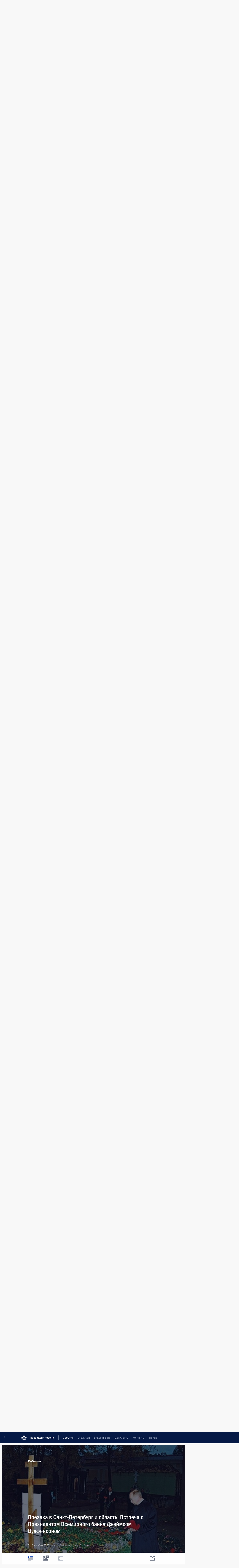

--- FILE ---
content_type: text/html; charset=UTF-8
request_url: http://www.kremlin.ru/events/president/trips/by-date/06.10.2000
body_size: 15053
content:
<!doctype html> <!--[if lt IE 7 ]> <html class="ie6" lang="ru"> <![endif]--> <!--[if IE 7 ]> <html class="ie7" lang="ru"> <![endif]--> <!--[if IE 8 ]> <html class="ie8" lang="ru"> <![endif]--> <!--[if IE 9 ]> <html class="ie9" lang="ru"> <![endif]--> <!--[if gt IE 8]><!--> <html lang="ru" class="no-js" itemscope="itemscope" xmlns="http://www.w3.org/1999/xhtml" itemtype="http://schema.org/CollectionPage" prefix="og: http://ogp.me/ns# video: http://ogp.me/ns/video# ya: http://webmaster.yandex.ru/vocabularies/"> <!--<![endif]--> <head> <meta charset="utf-8"/> <title itemprop="name">Поездки ∙ Президент ∙ События ∙ Президент России</title> <meta name="description" content="Новости, стенограммы, фото и видеозаписи, документы, подписанные Президентом России, информация о деятельности Администрации"/> <meta name="keywords" content=""/> <meta itemprop="inLanguage" content="ru"/> <meta name="msapplication-TileColor" content="#091a42"> <meta name="theme-color" content="#ffffff"> <meta name="theme-color" content="#091A42" />  <meta name="viewport" content="width=device-width,initial-scale=1,minimum-scale=0.7,ya-title=#061a44"/>  <meta name="apple-mobile-web-app-capable" content="yes"/> <meta name="apple-mobile-web-app-title" content="Президент России"/> <meta name="format-detection" content="telephone=yes"/> <meta name="apple-mobile-web-app-status-bar-style" content="default"/>  <meta name="msapplication-TileColor" content="#061a44"/> <meta name="msapplication-TileImage" content="/static/mstile-144x144.png"/> <meta name="msapplication-allowDomainApiCalls" content="true"/> <meta name="msapplication-starturl" content="/"/> <meta name="theme-color" content="#061a44"/> <meta name="application-name" content="Президент России"/>   <meta property="og:site_name" content="Президент России"/>  <meta name="twitter:site" content="@KremlinRussia"/>       <link rel="icon" type="image/png" href="/static/favicon-32x32.png" sizes="32x32"/>   <link rel="icon" type="image/png" href="/static/favicon-96x96.png" sizes="96x96"/>   <link rel="icon" type="image/png" href="/static/favicon-16x16.png" sizes="16x16"/>    <link rel="icon" type="image/png" href="/static/android-chrome-192x192.png" sizes="192x192"/> <link rel="manifest" href="/static/ru/manifest.json"/>         <link rel="apple-touch-icon" href="/static/apple-touch-icon-57x57.png" sizes="57x57"/>   <link rel="apple-touch-icon" href="/static/apple-touch-icon-60x60.png" sizes="60x60"/>   <link rel="apple-touch-icon" href="/static/apple-touch-icon-72x72.png" sizes="72x72"/>   <link rel="apple-touch-icon" href="/static/apple-touch-icon-76x76.png" sizes="76x76"/>   <link rel="apple-touch-icon" href="/static/apple-touch-icon-114x114.png" sizes="114x114"/>   <link rel="apple-touch-icon" href="/static/apple-touch-icon-120x120.png" sizes="120x120"/>   <link rel="apple-touch-icon" href="/static/apple-touch-icon-144x144.png" sizes="144x144"/>   <link rel="apple-touch-icon" href="/static/apple-touch-icon-152x152.png" sizes="152x152"/>   <link rel="apple-touch-icon" href="/static/apple-touch-icon-180x180.png" sizes="180x180"/>               <link rel="stylesheet" type="text/css" media="all" href="/static/css/screen.css?ba15e963ac"/> <link rel="stylesheet" href="/static/css/print.css" media="print"/>  <!--[if lt IE 9]> <link rel="stylesheet" href="/static/css/ie8.css"/> <script type="text/javascript" src="/static/js/vendor/html5shiv.js"></script> <script type="text/javascript" src="/static/js/vendor/respond.src.js"></script> <script type="text/javascript" src="/static/js/vendor/Konsole.js"></script> <![endif]--> <!--[if lte IE 9]> <link rel="stylesheet" href="/static/css/ie9.css"/> <script type="text/javascript" src="/static/js/vendor/ierange-m2.js"></script> <![endif]--> <!--[if lte IE 6]> <link rel="stylesheet" href="/static/css/ie6.css"/> <![endif]--> <link rel="alternate" type="text/html" hreflang="en" href="http://en.kremlin.ru/events/president/trips/by-date/06.10.2000"/>   <link rel="author" href="/about"/> <link rel="home" href="/"/> <link rel="search" href="/opensearch.xml" title="Президент России" type="application/opensearchdescription+xml"/> <script type="text/javascript">
window.config = {staticUrl: '/static/',mediaUrl: 'http://static.kremlin.ru/media/',internalDomains: 'kremlin.ru|uznai-prezidenta.ru|openkremlin.ru|президент.рф|xn--d1abbgf6aiiy.xn--p1ai'};
</script></head> <body class=""> <div class="header" itemscope="itemscope" itemtype="http://schema.org/WPHeader" role="banner"> <div class="topline topline__menu"> <a class="topline__toggleaside" accesskey="=" aria-label="Меню портала" role="button" href="#sidebar" title="Меню портала"><i></i></a> <div class="topline__in"> <a href="/" class="topline__head" rel="home" accesskey="1" data-title="Президент России"> <i class="topline__logo"></i>Президент России</a> <div class="topline__togglemore" data-url="/mobile-menu"> <i class="topline__togglemore_button"></i> </div> <div class="topline__more"> <nav aria-label="Основное меню"> <ul class="nav"><li class="nav__item" itemscope="itemscope" itemtype="http://schema.org/SiteNavigationElement"> <a href="/events/president/news" class="nav__link is-active" accesskey="2" itemprop="url"><span itemprop="name">События</span></a> </li><li class="nav__item" itemscope="itemscope" itemtype="http://schema.org/SiteNavigationElement"> <a href="/structure/president" class="nav__link" accesskey="3" itemprop="url"><span itemprop="name">Структура</span></a> </li><li class="nav__item" itemscope="itemscope" itemtype="http://schema.org/SiteNavigationElement"> <a href="/multimedia/video" class="nav__link" accesskey="4" itemprop="url"><span itemprop="name">Видео и фото</span></a> </li><li class="nav__item" itemscope="itemscope" itemtype="http://schema.org/SiteNavigationElement"> <a href="/acts/news" class="nav__link" accesskey="5" itemprop="url"><span itemprop="name">Документы</span></a> </li><li class="nav__item" itemscope="itemscope" itemtype="http://schema.org/SiteNavigationElement"> <a href="/contacts" class="nav__link" accesskey="6" itemprop="url"><span itemprop="name">Контакты</span></a> </li> <li class="nav__item last" itemscope="itemscope" itemtype="http://schema.org/SiteNavigationElement"> <a class="nav__link nav__link_search" href="/search" accesskey="7" itemprop="url" title="Глобальный поиск по сайту"> <span itemprop="name">Поиск</span> </a> </li>  </ul> </nav> </div> </div> </div>  <div class="search"> <ul class="search__filter"> <li class="search__filter__item is-active"> <a class="search_without_filter">Искать на сайте</a> </li>   <li class="search__filter__item bank_docs"><a href="/acts/bank">или по банку документов</a></li>  </ul> <div class="search__in">   <form name="search" class="form search__form simple_search" method="get" action="/search" tabindex="-1" role="search" aria-labelledby="search__form__input__label"> <fieldset>  <legend> <label for="search__form__input" class="search__title_main" id="search__form__input__label">Введите запрос для поиска</label> </legend>  <input type="hidden" name="section" class="search__section_value"/> <input type="hidden" name="since" class="search__since_value"/> <input type="hidden" name="till" class="search__till_value"/> <span class="form__field input_wrapper"> <input type="text" name="query" class="search__form__input" id="search__form__input" lang="ru" accesskey="-"  required="required" size="74" title="Введите запрос для поиска" autocomplete="off" data-autocomplete-words-url="/_autocomplete/words" data-autocomplete-url="/_autocomplete"/> <i class="search_icon"></i> <span class="text_overflow__limiter"></span> </span> <span class="form__field button__wrapper">  <button id="search-simple-search-button" class="submit search__form__button">Найти</button> </span> </fieldset> </form>     <form name="doc_search" class="form search__form docs_search" method="get" tabindex="-1" action="/acts/bank/search"> <fieldset> <legend> Поиск по документам </legend>  <div class="form__field form__field_medium"> <label for="doc_search-title-or-number-input"> Название документа или его номер </label> <input type="text" name="title" id="doc_search-title-or-number-input" class="input_doc"  lang="ru" autocomplete="off"/> </div> <div class="form__field form__field_medium"> <label for="doc_search-text-input">Текст в документе</label> <input type="text" name="query" id="doc_search-text-input"  lang="ru"/> </div> <div class="form__field form__fieldlong"> <label for="doc_search-type-select">Вид документа</label> <div class="select2_wrapper"> <select id="doc_search-type-select" name="type" class="select2 dropdown_select"> <option value="" selected="selected"> Все </option>  <option value="3">Указ</option>  <option value="4">Распоряжение</option>  <option value="5">Федеральный закон</option>  <option value="6">Федеральный конституционный закон</option>  <option value="7">Послание</option>  <option value="8">Закон Российской Федерации о поправке к Конституции Российской Федерации</option>  <option value="1">Кодекс</option>  </select> </div> </div> <div class="form__field form__field_halflonger"> <label id="doc_search-force-label"> Дата вступления в силу...</label>   <div class="search__form__date period">      <a href="#" role="button" aria-describedby="doc_search-force-label" class="dateblock" data-target="#doc_search-force_since-input" data-min="1991-01-01" data-max="2028-10-13" data-value="2026-01-17" data-start-value="1991-01-01" data-end-value="2028-10-13" data-range="true">  </a> <a class="clear_date_filter hidden" href="#clear" role="button" aria-label="Сбросить дату"><i></i></a> </div>  <input type="hidden" name="force_since" id="doc_search-force_since-input" /> <input type="hidden" name="force_till" id="doc_search-force_till-input" />      </div> <div class="form__field form__field_halflonger"> <label>или дата принятия</label>   <div class="search__form__date period">      <a href="#" role="button" aria-describedby="doc_search-date-label" class="dateblock" data-target="#doc_search-date_since-input" data-min="1991-01-01" data-max="2026-01-17" data-value="2026-01-17" data-start-value="1991-01-01" data-end-value="2026-01-17" data-range="true">  </a> <a class="clear_date_filter hidden" href="#clear" role="button" aria-label="Сбросить дату"><i></i></a> </div>  <input type="hidden" name="date_since" id="doc_search-date_since-input" /> <input type="hidden" name="date_till" id="doc_search-date_till-input" />      </div> <div class="form__field form__fieldshort"> <button type="submit" class="submit search__form__button"> Найти документ </button> </div> </fieldset> <div class="pravo_link">Официальный портал правовой информации <a href="http://pravo.gov.ru/" target="_blank">pravo.gov.ru</a> </div> </form>   </div> </div>  <div class="topline_nav_mobile"></div>  </div> <div class="main-wrapper"> <div class="subnav-view" role="complementary" aria-label="Дополнительное меню">      <div class="content content_subnav events">   <div class="wrapfix__holder"> <div class="wrapfix wrapfix_events">  <div class="content_top__wrap">  <div class="content__in">  <div role="navigation" aria-label="Подменю первого уровня"> <ul class="subnav"> president<li class="" itemscope="itemscope" itemtype="http://schema.org/SiteNavigationElement"> <a class="is-active " href="/events/president/news" itemprop="url"> <span itemprop="name">Президент</span> </a> </li><li class="" itemscope="itemscope" itemtype="http://schema.org/SiteNavigationElement"> <a class=" " href="/events/administration" itemprop="url"> <span itemprop="name">Администрация</span> </a> </li><li class="" itemscope="itemscope" itemtype="http://schema.org/SiteNavigationElement"> <a class=" " href="/events/state-council" itemprop="url"> <span itemprop="name">Государственный Совет</span> </a> </li><li class="" itemscope="itemscope" itemtype="http://schema.org/SiteNavigationElement"> <a class=" " href="/events/security-council" itemprop="url"> <span itemprop="name">Совет Безопасности</span> </a> </li><li class="is-last" itemscope="itemscope" itemtype="http://schema.org/SiteNavigationElement"> <a class=" " href="/events/councils" itemprop="url"> <span itemprop="name">Комиссии и советы</span> </a> </li></ul> </div> </div> <hr class="content__sep" aria-hidden="true"/> <div class="content__in">   <a class="dateblock" data-url="/events/president/trips/calendar/YEAR" data-date-url="/events/president/trips/by-date/DATE" data-max="2026-01-17" data-min="2000-01-01" data-format="mmmm, yyyy" data-value="2000-10-06" href="#focus" role="button"> <span class="special-hidden">Календарь:</span>Октябрь, 2000</a>   <div role="navigation" aria-label="Подменю второго уровня"> <ul class="subnav subnav_secondary"><li class="" itemscope="itemscope" itemtype="http://schema.org/SiteNavigationElement"> <a class=" " href="/events/president/news" itemprop="url"> <span itemprop="name">Новости</span> </a> </li><li class="" itemscope="itemscope" itemtype="http://schema.org/SiteNavigationElement"> <a class=" " href="/events/president/transcripts" itemprop="url"> <span itemprop="name">Стенограммы</span> </a> </li><li class="" itemscope="itemscope" itemtype="http://schema.org/SiteNavigationElement"> <a class="is-active " href="/events/president/trips" itemprop="url"> <span itemprop="name">Поездки</span> </a> </li><li class="" itemscope="itemscope" itemtype="http://schema.org/SiteNavigationElement"> <a class=" " href="/events/president/letters" itemprop="url"> <span itemprop="name">Телеграммы</span> </a> </li><li class="is-last" itemscope="itemscope" itemtype="http://schema.org/SiteNavigationElement"> <a class=" is-special" href="/structure/president" itemprop="url"> <span itemprop="name">Сведения о Президенте</span> </a> </li></ul> </div> </div> <div class="gradient-shadow"></div>  </div> </div> </div>  </div> </div> <div class="wrapsite"> <div class="content-view" role="main"> <div class="content content_main" data-section="Поездки" data-section-href="/events/president/trips"> <div class="content__in"> <div class="events">    <a href="/events/president/trips/page/52" class="button button_white more more-prev" rel="prev" accesskey="p">Показать следующие материалы</a><div class="entry-content lister-page" role="list" data-url-template="/events/president/trips/page/PAGE" data-base-url="/events/president/trips" data-path="/events/president/trips/by-date/06.10.2000" data-page="53" data-pages="55"> <div class="hentry_trips media media_wide" role="listitem" data-id="45689" id="trips-45689" itemscope="itemscope" itemtype="http://schema.org/NewsArticle"> <div class="media__top"> <a href="/events/president/trips/45689" class="media__linkread"></a> <h2 class="media__title" itemprop="name"><a
                href="/events/president/trips/45689">Официальный визит в Канаду</a></h2> <div class="media__meta"> <div class="media__type"><a href="/catalog/countries">Мир</a></div> <time class="media__published dt-published" datetime="2000-12-18" itemprop="datePublished">18 − 19 декабря 2000 года</time> <div class="media__place">Зарубежный визит</div> <div class="media__data"> 9 событий</div> </div> </div> <div class="trips__image_wrapper"> <div class="trips__count unselectable" data-url="/events/president/trips/45689/_slider" hidden="hidden"> <div class="photo_counter">9</div> <span class="trips_caption_counter hidden">Все события поездки</span> <div class="trips_loader"></div> </div> <a href="/events/president/trips/45689"> <div class="hentry__image">  <img    src="http://static.kremlin.ru/media/events/photos/medium/Ii2BqxA0Qgx8S32LtaI5Uhe3ddLdwYSA.jpeg" srcset="http://static.kremlin.ru/media/events/photos/medium2x/gnClyJTfJY25p4coVI7OHgIh96UdGMEU.jpeg 2x" style="background:rgb(122, 103, 70);background:linear-gradient(0deg, #7a6746 0%, rgba(122,103,70,0) 100%),linear-gradient(90deg, #302d38 0%, rgba(48,45,56,0) 100%),linear-gradient(180deg, #515065 0%, rgba(81,80,101,0) 100%),linear-gradient(270deg, #dd588a 0%, rgba(221,88,138,0) 100%);"    width="498" height="307"  alt="Официальная церемония встречи Владимира и Людмилы Путиных Генерал-губернатором Канады Адриенн Кларксон и ее супругом." itemprop="image"/>  </div> </a> </div> </div> <hr class="sep"/><div class="hentry_trips media media_wide" role="listitem" data-id="45703" id="trips-45703" itemscope="itemscope" itemtype="http://schema.org/NewsArticle"> <div class="media__top"> <a href="/events/president/trips/45703" class="media__linkread"></a> <h2 class="media__title" itemprop="name"><a
                href="/events/president/trips/45703">Государственный визит на Кубу</a></h2> <div class="media__meta"> <div class="media__type"><a href="/catalog/countries">Мир</a></div> <time class="media__published dt-published" datetime="2000-12-14" itemprop="datePublished">14 − 17 декабря 2000 года</time> <div class="media__place">Зарубежный визит</div> <div class="media__data"> 10 событий</div> </div> </div> <div class="trips__image_wrapper"> <div class="trips__count unselectable" data-url="/events/president/trips/45703/_slider" hidden="hidden"> <div class="photo_counter">10</div> <span class="trips_caption_counter hidden">Все события поездки</span> <div class="trips_loader"></div> </div> <a href="/events/president/trips/45703"> <div class="hentry__image">  <img    src="http://static.kremlin.ru/media/events/photos/medium/dMPmlH4jwzRZeVRut5zb4V7abKqS7Bew.jpeg" srcset="http://static.kremlin.ru/media/events/photos/medium2x/BsRRhlpWZHyKjp1hDlN1a9g6Uonhc0KS.jpeg 2x" style="background:rgb(131, 130, 109);background:linear-gradient(180deg, #83826d 0%, rgba(131,130,109,0) 100%),linear-gradient(90deg, #4c414a 0%, rgba(76,65,74,0) 100%),linear-gradient(270deg, #a9a88b 0%, rgba(169,168,139,0) 100%),linear-gradient(0deg, #29202b 0%, rgba(41,32,43,0) 100%);"    width="498" height="307"  alt="С Председателем Государственного Совета и Совета Министров Кубы Фиделем Кастро во время встречи в аэропорту." itemprop="image"/>  </div> </a> </div> </div><div class="hentry_trips media media_wide" role="listitem" data-id="45702" id="trips-45702" itemscope="itemscope" itemtype="http://schema.org/NewsArticle"> <div class="media__top"> <a href="/events/president/trips/45702" class="media__linkread"></a> <h2 class="media__title" itemprop="name"><a
                href="/events/president/trips/45702">Поездка в Магнитогорск</a></h2> <div class="media__meta"> <div class="media__type"><a href="/catalog/regions">Россия</a></div> <time class="media__published dt-published" datetime="2000-12-09" itemprop="datePublished">9 декабря 2000 года</time> <div class="media__place">Рабочая поездка</div> <div class="media__data"> 3 события</div> </div> </div> <div class="trips__image_wrapper"> <div class="trips__count unselectable" data-url="/events/president/trips/45702/_slider" hidden="hidden"> <div class="photo_counter">3</div> <span class="trips_caption_counter hidden">Все события поездки</span> <div class="trips_loader"></div> </div> <a href="/events/president/trips/45702"> <div class="hentry__image">  <img    src="http://static.kremlin.ru/media/events/photos/medium/XVeB4aaSq80dZrLDRAK5Rn00nAVyWUWN.jpeg" srcset="http://static.kremlin.ru/media/events/photos/medium2x/jA3gA9nWx1wBj9T7GvQeiUsy5pg0d4E9.jpeg 2x" style="background:rgb(12, 11, 24);background:linear-gradient(90deg, #0c0b18 0%, rgba(12,11,24,0) 100%),linear-gradient(270deg, #adb09b 0%, rgba(173,176,155,0) 100%),linear-gradient(180deg, #fcfcf0 0%, rgba(252,252,240,0) 100%),linear-gradient(0deg, #645147 0%, rgba(100,81,71,0) 100%);"    width="498" height="307"  alt="Посещение Магнитогорского металлургического комбината." itemprop="image"/>  </div> </a> </div> </div><div class="hentry_trips media media_wide" role="listitem" data-id="45701" id="trips-45701" itemscope="itemscope" itemtype="http://schema.org/NewsArticle"> <div class="media__top"> <a href="/events/president/trips/45701" class="media__linkread"></a> <h2 class="media__title" itemprop="name"><a
                href="/events/president/trips/45701">Поездка в Королев. Встреча с представителями общественных организаций инвалидов</a></h2> <div class="media__meta"> <div class="media__type"><a href="/catalog/regions">Россия</a></div> <time class="media__published dt-published" datetime="2000-12-02" itemprop="datePublished">2 декабря 2000 года</time> <div class="media__place">Рабочая поездка</div> <div class="media__data"> 1 событие</div> </div> </div> <div class="trips__image_wrapper"> <div class="trips__count unselectable" data-url="/events/president/trips/45701/_slider" hidden="hidden"> <div class="photo_counter">1</div> <span class="trips_caption_counter hidden">Все события поездки</span> <div class="trips_loader"></div> </div> <a href="/events/president/trips/45701"> <div class="hentry__image">  <img    src="http://static.kremlin.ru/media/events/photos/medium/hJyjFGlEF0A7icEHVA8WUWgNOHmlGwoQ.jpeg" srcset="http://static.kremlin.ru/media/events/photos/medium2x/IF0EKm6po2U8aUOk6Ipx89hImZZN2EXF.jpeg 2x" style="background:rgb(47, 50, 64);background:linear-gradient(270deg, #2f3240 0%, rgba(47,50,64,0) 100%),linear-gradient(180deg, #4e4f5e 0%, rgba(78,79,94,0) 100%),linear-gradient(90deg, #6a8085 0%, rgba(106,128,133,0) 100%),linear-gradient(0deg, #7e3c30 0%, rgba(126,60,48,0) 100%);"    width="280" height="420"  class="vertical" alt="КОРОЛЕВ. Посещение Центра по производству протезно-ортопедических изделий Завода экспериментального машиностроения Ракетно-космической корпорации «Энергия». Во время осмотра выставки отечественных технических средств реабилитации инвалидов." itemprop="image"/>  </div> </a> </div> </div><div class="hentry_trips media media_wide" role="listitem" data-id="45663" id="trips-45663" itemscope="itemscope" itemtype="http://schema.org/NewsArticle"> <div class="media__top"> <a href="/events/president/trips/45663" class="media__linkread"></a> <h2 class="media__title smaller" itemprop="name"><a
                href="/events/president/trips/45663">Рабочий визит в Белоруссию. Заседание Высшего Государственного Совета Союзного государства России и Белоруссии</a></h2> <div class="media__meta"> <div class="media__type"><a href="/catalog/countries">Мир</a></div> <time class="media__published dt-published" datetime="2000-11-30" itemprop="datePublished">30 ноября 2000 года</time> <div class="media__place">Зарубежный визит</div> <div class="media__data"> 4 события</div> </div> </div> <div class="trips__image_wrapper"> <div class="trips__count unselectable" data-url="/events/president/trips/45663/_slider" hidden="hidden"> <div class="photo_counter">4</div> <span class="trips_caption_counter hidden">Все события поездки</span> <div class="trips_loader"></div> </div> <a href="/events/president/trips/45663"> <div class="hentry__image">  <img    src="http://static.kremlin.ru/media/events/photos/medium/GUTPrUpO5aYtAzidqlbTPYPrL17UMpSC.jpeg" srcset="http://static.kremlin.ru/media/events/photos/medium2x/tNNfg0TDK8hKz8uMqV2tfXiO6qwAAHcA.jpeg 2x" style="background:rgb(152, 128, 96);background:linear-gradient(0deg, #988060 0%, rgba(152,128,96,0) 100%),linear-gradient(180deg, #b99e91 0%, rgba(185,158,145,0) 100%),linear-gradient(90deg, #2c3822 0%, rgba(44,56,34,0) 100%),linear-gradient(270deg, #e6e8f0 0%, rgba(230,232,240,0) 100%);"    width="498" height="307"  alt="В аэропорту Минска." itemprop="image"/>  </div> </a> </div> </div><div class="hentry_trips media media_wide" role="listitem" data-id="45668" id="trips-45668" itemscope="itemscope" itemtype="http://schema.org/NewsArticle"> <div class="media__top"> <a href="/events/president/trips/45668" class="media__linkread"></a> <h2 class="media__title smaller" itemprop="name"><a
                href="/events/president/trips/45668">Поездка в Новосибирск. Совещание «О перспективах социально-экономического развития Сибири»</a></h2> <div class="media__meta"> <div class="media__type"><a href="/catalog/regions">Россия</a></div> <time class="media__published dt-published" datetime="2000-11-17" itemprop="datePublished">17 ноября 2000 года</time> <div class="media__place">Рабочая поездка</div> <div class="media__data"> 4 события</div> </div> </div> <div class="trips__image_wrapper"> <div class="trips__count unselectable" data-url="/events/president/trips/45668/_slider" hidden="hidden"> <div class="photo_counter">4</div> <span class="trips_caption_counter hidden">Все события поездки</span> <div class="trips_loader"></div> </div> <a href="/events/president/trips/45668"> <div class="hentry__image">  <img    src="http://static.kremlin.ru/media/events/photos/medium/kGRPACXTkj3cLlKJQYO8e78CbQLp8zJV.jpeg" srcset="http://static.kremlin.ru/media/events/photos/medium2x/HYz8BKCdIBT08AJF0M0Xs5lNLbEbALat.jpeg 2x" style="background:rgb(56, 63, 79);background:linear-gradient(90deg, #383f4f 0%, rgba(56,63,79,0) 100%),linear-gradient(270deg, #794a3b 0%, rgba(121,74,59,0) 100%),linear-gradient(0deg, #956a57 0%, rgba(149,106,87,0) 100%),linear-gradient(180deg, #cdcac0 0%, rgba(205,202,192,0) 100%);"    width="498" height="307"  alt="На встрече со студентами и преподавателями Новосибирского государственного технического университета." itemprop="image"/>  </div> </a> </div> </div><div class="hentry_trips media media_wide" role="listitem" data-id="45656" id="trips-45656" itemscope="itemscope" itemtype="http://schema.org/NewsArticle"> <div class="media__top"> <a href="/events/president/trips/45656" class="media__linkread"></a> <h2 class="media__title" itemprop="name"><a
                href="/events/president/trips/45656">Рабочий визит в Султанат Бруней. Встреча лидеров экономик – участниц форума АТЭС</a></h2> <div class="media__meta"> <div class="media__type"><a href="/catalog/countries">Мир</a></div> <time class="media__published dt-published" datetime="2000-11-15" itemprop="datePublished">15 − 16 ноября 2000 года</time> <div class="media__place">Зарубежный визит</div> <div class="media__data"> 11 событий</div> </div> </div> <div class="trips__image_wrapper"> <div class="trips__count unselectable" data-url="/events/president/trips/45656/_slider" hidden="hidden"> <div class="photo_counter">11</div> <span class="trips_caption_counter hidden">Все события поездки</span> <div class="trips_loader"></div> </div> <a href="/events/president/trips/45656"> <div class="hentry__image">  <img    src="http://static.kremlin.ru/media/events/photos/medium/G0360uvkZWpeJ3cdASybz9OvjzBkgpxm.jpeg" srcset="http://static.kremlin.ru/media/events/photos/medium2x/wkK5v3AFlN9guqynpyzVGJmGzzIniybq.jpeg 2x" style="background:rgb(42, 60, 70);background:linear-gradient(180deg, #2a3c46 0%, rgba(42,60,70,0) 100%),linear-gradient(0deg, #81939c 0%, rgba(129,147,156,0) 100%),linear-gradient(270deg, #e8f4ff 0%, rgba(232,244,255,0) 100%),linear-gradient(90deg, #716568 0%, rgba(113,101,104,0) 100%);"    width="498" height="307"  alt="С Султаном Брунея Хассаналом Болкиахом." itemprop="image"/>  </div> </a> </div> </div><div class="hentry_trips media media_wide" role="listitem" data-id="45655" id="trips-45655" itemscope="itemscope" itemtype="http://schema.org/NewsArticle"> <div class="media__top"> <a href="/events/president/trips/45655" class="media__linkread"></a> <h2 class="media__title" itemprop="name"><a
                href="/events/president/trips/45655">Официальный визит в Монголию</a></h2> <div class="media__meta"> <div class="media__type"><a href="/catalog/countries">Мир</a></div> <time class="media__published dt-published" datetime="2000-11-13" itemprop="datePublished">13 − 14 ноября 2000 года</time> <div class="media__place">Зарубежный визит</div> <div class="media__data"> 6 событий</div> </div> </div> <div class="trips__image_wrapper"> <div class="trips__count unselectable" data-url="/events/president/trips/45655/_slider" hidden="hidden"> <div class="photo_counter">6</div> <span class="trips_caption_counter hidden">Все события поездки</span> <div class="trips_loader"></div> </div> <a href="/events/president/trips/45655"> <div class="hentry__image">  <img    src="http://static.kremlin.ru/media/events/photos/medium/uXAo5NFPRaKnCe7rjSpPmYlAAPZSHALh.jpeg" srcset="http://static.kremlin.ru/media/events/photos/medium2x/lNp3AGiAzivwbjKc8xat8eSXIATWDyMX.jpeg 2x" style="background:rgb(30, 36, 60);background:linear-gradient(90deg, #1e243c 0%, rgba(30,36,60,0) 100%),linear-gradient(270deg, #bc815f 0%, rgba(188,129,95,0) 100%),linear-gradient(0deg, #444055 0%, rgba(68,64,85,0) 100%),linear-gradient(180deg, #637092 0%, rgba(99,112,146,0) 100%);"    width="498" height="307"  alt="Встреча Владимира и Людмилы Путиных с Президентом Монголии Нацагийном Багабанди и его супругой А.Оюунбилэг." itemprop="image"/>  </div> </a> </div> </div><div class="hentry_trips media media_wide" role="listitem" data-id="45665" id="trips-45665" itemscope="itemscope" itemtype="http://schema.org/NewsArticle"> <div class="media__top"> <a href="/events/president/trips/45665" class="media__linkread"></a> <h2 class="media__title smaller" itemprop="name"><a
                href="/events/president/trips/45665">Поездка в Ростов-на-Дону. Совещание с руководителями субъектов Южного федерального округа</a></h2> <div class="media__meta"> <div class="media__type"><a href="/catalog/regions">Россия</a></div> <time class="media__published dt-published" datetime="2000-11-08" itemprop="datePublished">8 ноября 2000 года</time> <div class="media__place">Рабочая поездка</div> <div class="media__data"> 4 события</div> </div> </div> <div class="trips__image_wrapper"> <div class="trips__count unselectable" data-url="/events/president/trips/45665/_slider" hidden="hidden"> <div class="photo_counter">4</div> <span class="trips_caption_counter hidden">Все события поездки</span> <div class="trips_loader"></div> </div> <a href="/events/president/trips/45665"> <div class="hentry__image">  <img    src="http://static.kremlin.ru/media/events/photos/medium/jVd6bhcp3fAEKwvg2pDjlHAeFAdxYDQg.jpeg" srcset="http://static.kremlin.ru/media/events/photos/medium2x/uaL3CtDamVb0g2EzyAV2tmbpV6DZ908F.jpeg 2x" style="background:rgb(177, 196, 199);background:linear-gradient(90deg, #b1c4c7 0%, rgba(177,196,199,0) 100%),linear-gradient(0deg, #213230 0%, rgba(33,50,48,0) 100%),linear-gradient(270deg, #608080 0%, rgba(96,128,128,0) 100%),linear-gradient(180deg, #c20d08 0%, rgba(194,13,8,0) 100%);"    width="498" height="307"  alt="Возложение цветов к мемориалу «Солдатам правопорядка Дона, погибшим при исполнении служебного долга»." itemprop="image"/>  </div> </a> </div> </div><div class="hentry_trips media media_wide" role="listitem" data-id="45688" id="trips-45688" itemscope="itemscope" itemtype="http://schema.org/NewsArticle"> <div class="media__top"> <a href="/events/president/trips/45688" class="media__linkread"></a> <h2 class="media__title" itemprop="name"><a
                href="/events/president/trips/45688">Визит во Францию. Встреча на высшем уровне Россия – Европейский союз</a></h2> <div class="media__meta"> <div class="media__type"><a href="/catalog/countries">Мир</a></div> <time class="media__published dt-published" datetime="2000-10-29" itemprop="datePublished">29 октября − 1 ноября 2000 года</time> <div class="media__place">Зарубежный визит</div> <div class="media__data"> 14 событий</div> </div> </div> <div class="trips__image_wrapper"> <div class="trips__count unselectable" data-url="/events/president/trips/45688/_slider" hidden="hidden"> <div class="photo_counter">14</div> <span class="trips_caption_counter hidden">Все события поездки</span> <div class="trips_loader"></div> </div> <a href="/events/president/trips/45688"> <div class="hentry__image">  <img    src="http://static.kremlin.ru/media/events/photos/medium/AmUQa4dgoNJn89CKXzAQ8caAAKW9KrBL.jpeg" srcset="http://static.kremlin.ru/media/events/photos/medium2x/MsTr17MlKLzYUCKqF6OSqoe8Bh2mJe4a.jpeg 2x" style="background:rgb(173, 169, 131);background:linear-gradient(270deg, #ada983 0%, rgba(173,169,131,0) 100%),linear-gradient(90deg, #242b3b 0%, rgba(36,43,59,0) 100%),linear-gradient(180deg, #766846 0%, rgba(118,104,70,0) 100%),linear-gradient(0deg, #f9ca9d 0%, rgba(249,202,157,0) 100%);"    width="334" height="365"  class="vertical" alt="С Президентом Франции Жаком Шираком перед началом саммита Россия–ЕС." itemprop="image"/>  </div> </a> </div> </div><div class="hentry_trips media media_wide" role="listitem" data-id="45696" id="trips-45696" itemscope="itemscope" itemtype="http://schema.org/NewsArticle"> <div class="media__top"> <a href="/events/president/trips/45696" class="media__linkread"></a> <h2 class="media__title smaller" itemprop="name"><a
                href="/events/president/trips/45696">Визит в Киргизстан. Заседание Совета коллективной безопасности государств – участников Договора о коллективной безопасности</a></h2> <div class="media__meta"> <div class="media__type"><a href="/catalog/countries">Мир</a></div> <time class="media__published dt-published" datetime="2000-10-11" itemprop="datePublished">11 октября 2000 года</time> <div class="media__place">Зарубежный визит</div> <div class="media__data"> 2 события</div> </div> </div> <div class="trips__image_wrapper"> <div class="trips__count unselectable" data-url="/events/president/trips/45696/_slider" hidden="hidden"> <div class="photo_counter">2</div> <span class="trips_caption_counter hidden">Все события поездки</span> <div class="trips_loader"></div> </div> <a href="/events/president/trips/45696"> <div class="hentry__image">  <img    src="http://static.kremlin.ru/media/events/photos/medium/71JZmXxIHLdgSjIbqEooxNsgAKBwbf1M.jpeg" srcset="http://static.kremlin.ru/media/events/photos/medium2x/ztKTZ7JP1kkExXuxXgCxw9Dm65AyA2io.jpeg 2x" style="background:rgb(90, 92, 106);background:linear-gradient(90deg, #5a5c6a 0%, rgba(90,92,106,0) 100%),linear-gradient(270deg, #fefebc 0%, rgba(254,254,188,0) 100%),linear-gradient(0deg, #08101c 0%, rgba(8,16,28,0) 100%),linear-gradient(180deg, #96a1d5 0%, rgba(150,161,213,0) 100%);"    width="498" height="307"  alt="С Президентом Киргизии Аскаром Акаевым (справа) на Бишкекской ТЭЦ." itemprop="image"/>  </div> </a> </div> </div><div class="hentry_trips media media_wide" role="listitem" data-id="45699" id="trips-45699" itemscope="itemscope" itemtype="http://schema.org/NewsArticle"> <div class="media__top"> <a href="/events/president/trips/45699" class="media__linkread"></a> <h2 class="media__title smaller" itemprop="name"><a
                href="/events/president/trips/45699">Визит в Казахстан. Заседание Межгосударственного совета глав государств – участников Таможенного союза</a></h2> <div class="media__meta"> <div class="media__type"><a href="/catalog/countries">Мир</a></div> <time class="media__published dt-published" datetime="2000-10-09" itemprop="datePublished">9 − 10 октября 2000 года</time> <div class="media__place">Зарубежный визит</div> <div class="media__data"> 4 события</div> </div> </div> <div class="trips__image_wrapper"> <div class="trips__count unselectable" data-url="/events/president/trips/45699/_slider" hidden="hidden"> <div class="photo_counter">4</div> <span class="trips_caption_counter hidden">Все события поездки</span> <div class="trips_loader"></div> </div> <a href="/events/president/trips/45699"> <div class="hentry__image">  <img    src="http://static.kremlin.ru/media/events/photos/medium/EpidXRPcPU8APcj38YvzG4BgWELKk4Un.jpeg" srcset="http://static.kremlin.ru/media/events/photos/medium2x/0uLlSCfiS76PAxTBVYCOB3jF0VelhQw8.jpeg 2x" style="background:rgb(161, 176, 199);background:linear-gradient(270deg, #a1b0c7 0%, rgba(161,176,199,0) 100%),linear-gradient(0deg, #8592a6 0%, rgba(133,146,166,0) 100%),linear-gradient(90deg, #363a46 0%, rgba(54,58,70,0) 100%),linear-gradient(180deg, #5e6f83 0%, rgba(94,111,131,0) 100%);"    width="498" height="307"  alt="С Президентом Казахстана Нурсултаном Назарбаевым во время торжественной церемонии встречи в аэропорту." itemprop="image"/>  </div> </a> </div> </div><div class="hentry_trips media media_wide" role="listitem" data-id="45698" id="trips-45698" itemscope="itemscope" itemtype="http://schema.org/NewsArticle"> <div class="media__top"> <a href="/events/president/trips/45698" class="media__linkread"></a> <h2 class="media__title smaller" itemprop="name"><a
                href="/events/president/trips/45698">Поездка в Санкт-Петербург и область. Встреча с Президентом Всемирного банка Джеймсом Вулфенсоном</a></h2> <div class="media__meta"> <div class="media__type"><a href="/catalog/regions">Россия</a></div> <time class="media__published dt-published" datetime="2000-10-06" itemprop="datePublished">6 − 7 октября 2000 года</time> <div class="media__place">Рабочая поездка</div> <div class="media__data"> 3 события</div> </div> </div> <div class="trips__image_wrapper"> <div class="trips__count unselectable" data-url="/events/president/trips/45698/_slider" hidden="hidden"> <div class="photo_counter">3</div> <span class="trips_caption_counter hidden">Все события поездки</span> <div class="trips_loader"></div> </div> <a href="/events/president/trips/45698"> <div class="hentry__image">  <img    src="http://static.kremlin.ru/media/events/photos/medium/yiO3qsrkAwoW4k1r8FwMjkAGHOI2qh1s.jpeg" srcset="http://static.kremlin.ru/media/events/photos/medium2x/IxRAYAuCmsymCH2zg5fmM1Kgkg5TFBcb.jpeg 2x" style="background:rgb(50, 41, 36);background:linear-gradient(270deg, #322924 0%, rgba(50,41,36,0) 100%),linear-gradient(0deg, #d4a148 0%, rgba(212,161,72,0) 100%),linear-gradient(180deg, #f6f0e2 0%, rgba(246,240,226,0) 100%),linear-gradient(90deg, #5492a9 0%, rgba(84,146,169,0) 100%);"    width="498" height="307"  alt="Возложение цветов к могиле первого мэра Петербурга Анатолия Собчака." itemprop="image"/>  </div> </a> </div> </div><div class="hentry_trips media media_wide" role="listitem" data-id="45697" id="trips-45697" itemscope="itemscope" itemtype="http://schema.org/NewsArticle"> <div class="media__top"> <a href="/events/president/trips/45697" class="media__linkread"></a> <h2 class="media__title" itemprop="name"><a
                href="/events/president/trips/45697">Государственный визит в Индию</a></h2> <div class="media__meta"> <div class="media__type"><a href="/catalog/countries">Мир</a></div> <time class="media__published dt-published" datetime="2000-10-02" itemprop="datePublished">2 − 5 октября 2000 года</time> <div class="media__place">Зарубежный визит</div> <div class="media__data"> 14 событий</div> </div> </div> <div class="trips__image_wrapper"> <div class="trips__count unselectable" data-url="/events/president/trips/45697/_slider" hidden="hidden"> <div class="photo_counter">14</div> <span class="trips_caption_counter hidden">Все события поездки</span> <div class="trips_loader"></div> </div> <a href="/events/president/trips/45697"> <div class="hentry__image">  <img    src="http://static.kremlin.ru/media/events/photos/medium/ur2JiIihy1nce5wknJUSKAHzAU365etO.jpeg" srcset="http://static.kremlin.ru/media/events/photos/medium2x/Ubyomg3WWGnKA3XUphi4mZ8YX8QvThwL.jpeg 2x" style="background:rgb(100, 88, 107);background:linear-gradient(90deg, #64586b 0%, rgba(100,88,107,0) 100%),linear-gradient(180deg, #323d5b 0%, rgba(50,61,91,0) 100%),linear-gradient(270deg, #cbc2c0 0%, rgba(203,194,192,0) 100%),linear-gradient(0deg, #9e745a 0%, rgba(158,116,90,0) 100%);"    width="498" height="307"  alt="Владимир и Людмила Путины во время встречи в аэропорту с Министром иностранных дел Индии Джасвантом Сингхом." itemprop="image"/>  </div> </a> </div> </div><div class="hentry_trips media media_wide" role="listitem" data-id="45634" id="trips-45634" itemscope="itemscope" itemtype="http://schema.org/NewsArticle"> <div class="media__top"> <a href="/events/president/trips/45634" class="media__linkread"></a> <h2 class="media__title" itemprop="name"><a
                href="/events/president/trips/45634">Рабочий визит в Соединенные Штаты Америки. «Саммит тысячелетия»</a></h2> <div class="media__meta"> <div class="media__type"><a href="/catalog/countries">Мир</a></div> <time class="media__published dt-published" datetime="2000-09-06" itemprop="datePublished">6 − 8 сентября 2000 года</time> <div class="media__place">Зарубежный визит</div> <div class="media__data"> 21 событие</div> </div> </div> <div class="trips__image_wrapper"> <div class="trips__count unselectable" data-url="/events/president/trips/45634/_slider" hidden="hidden"> <div class="photo_counter">21</div> <span class="trips_caption_counter hidden">Все события поездки</span> <div class="trips_loader"></div> </div> <a href="/events/president/trips/45634"> <div class="hentry__image">  <img    src="http://static.kremlin.ru/media/events/photos/medium/9fLsfwsyC3PM591UyNk7Hx6Q1aINWzqz.jpeg" srcset="http://static.kremlin.ru/media/events/photos/medium2x/BUPUE3Wptw2zxFOe4l7AckWqIrAxvz5h.jpeg 2x" style="background:rgb(104, 58, 39);background:linear-gradient(0deg, #683a27 0%, rgba(104,58,39,0) 100%),linear-gradient(90deg, #807662 0%, rgba(128,118,98,0) 100%),linear-gradient(270deg, #2f201e 0%, rgba(47,32,30,0) 100%),linear-gradient(180deg, #fbd384 0%, rgba(251,211,132,0) 100%);"    width="498" height="307"  alt="«Саммит тысячелетия»." itemprop="image"/>  </div> </a> </div> </div><div class="hentry_trips media media_wide" role="listitem" data-id="45635" id="trips-45635" itemscope="itemscope" itemtype="http://schema.org/NewsArticle"> <div class="media__top"> <a href="/events/president/trips/45635" class="media__linkread"></a> <h2 class="media__title" itemprop="name"><a
                href="/events/president/trips/45635">Официальный визит в Японию</a></h2> <div class="media__meta"> <div class="media__type"><a href="/catalog/countries">Мир</a></div> <time class="media__published dt-published" datetime="2000-09-03" itemprop="datePublished">3 − 5 сентября 2000 года</time> <div class="media__place">Зарубежный визит</div> <div class="media__data"> 8 событий</div> </div> </div> <div class="trips__image_wrapper"> <div class="trips__count unselectable" data-url="/events/president/trips/45635/_slider" hidden="hidden"> <div class="photo_counter">8</div> <span class="trips_caption_counter hidden">Все события поездки</span> <div class="trips_loader"></div> </div> <a href="/events/president/trips/45635"> <div class="hentry__image">  <img    src="http://static.kremlin.ru/media/events/photos/medium/jsR7w9AcwXpb03AppX1SmBg6NN3VGVC9.jpeg" srcset="http://static.kremlin.ru/media/events/photos/medium2x/GvGzVKBn4n0psEwGPxUHnfMBL8NholV2.jpeg 2x" style="background:rgb(129, 116, 135);background:linear-gradient(0deg, #817487 0%, rgba(129,116,135,0) 100%),linear-gradient(90deg, #2f2638 0%, rgba(47,38,56,0) 100%),linear-gradient(180deg, #504f72 0%, rgba(80,79,114,0) 100%),linear-gradient(270deg, #a192a7 0%, rgba(161,146,167,0) 100%);"    width="498" height="307"  alt="В аэропорту Ханэда Владимир и Людмила Путины с Премьер-министром Японии Ёсиро Мори и его супругой." itemprop="image"/>  </div> </a> </div> </div><div class="hentry_trips media media_wide" role="listitem" data-id="45684" id="trips-45684" itemscope="itemscope" itemtype="http://schema.org/NewsArticle"> <div class="media__top"> <a href="/events/president/trips/45684" class="media__linkread"></a> <h2 class="media__title" itemprop="name"><a
                href="/events/president/trips/45684">Поездка на Сахалин</a></h2> <div class="media__meta"> <div class="media__type"><a href="/catalog/regions">Россия</a></div> <time class="media__published dt-published" datetime="2000-09-03" itemprop="datePublished">3 сентября 2000 года</time> <div class="media__place">Рабочая поездка</div> <div class="media__data"> 3 события</div> </div> </div> <div class="trips__image_wrapper"> <div class="trips__count unselectable" data-url="/events/president/trips/45684/_slider" hidden="hidden"> <div class="photo_counter">3</div> <span class="trips_caption_counter hidden">Все события поездки</span> <div class="trips_loader"></div> </div> <a href="/events/president/trips/45684"> <div class="hentry__image">  <img    src="http://static.kremlin.ru/media/events/photos/medium/A7XFLVzMmf5bcz0AAArj2NkP0svrBQAI.jpeg" srcset="http://static.kremlin.ru/media/events/photos/medium2x/LnNkJdznieHWYAAB5UoATrkw3ToHk3fq.jpeg 2x" style="background:rgb(62, 42, 48);background:linear-gradient(270deg, #3e2a30 0%, rgba(62,42,48,0) 100%),linear-gradient(180deg, #88b6d0 0%, rgba(136,182,208,0) 100%),linear-gradient(90deg, #997886 0%, rgba(153,120,134,0) 100%),linear-gradient(0deg, #cba1af 0%, rgba(203,161,175,0) 100%);"    width="498" height="307"  alt="Встреча с журналистами." itemprop="image"/>  </div> </a> </div> </div><div class="hentry_trips media media_wide" role="listitem" data-id="45686" id="trips-45686" itemscope="itemscope" itemtype="http://schema.org/NewsArticle"> <div class="media__top"> <a href="/events/president/trips/45686" class="media__linkread"></a> <h2 class="media__title smaller" itemprop="name"><a
                href="/events/president/trips/45686">Поездка в Самарскую область. Совещание с руководителями регионов Приволжского федерального округа</a></h2> <div class="media__meta"> <div class="media__type"><a href="/catalog/regions">Россия</a></div> <time class="media__published dt-published" datetime="2000-08-31" itemprop="datePublished">31 августа − 1 сентября 2000 года</time> <div class="media__place">Рабочая поездка</div> <div class="media__data"> 4 события</div> </div> </div> <div class="trips__image_wrapper"> <div class="trips__count unselectable" data-url="/events/president/trips/45686/_slider" hidden="hidden"> <div class="photo_counter">4</div> <span class="trips_caption_counter hidden">Все события поездки</span> <div class="trips_loader"></div> </div> <a href="/events/president/trips/45686"> <div class="hentry__image">  <img    src="http://static.kremlin.ru/media/events/photos/medium/ANBkqdwzly68DWYi9qUCmjEsDyzfXHln.jpeg" srcset="http://static.kremlin.ru/media/events/photos/medium2x/YfF6xTBrEsC4zzEGsP4j7tmQO7PcyxBC.jpeg 2x" style="background:rgb(69, 54, 46);background:linear-gradient(90deg, #45362e 0%, rgba(69,54,46,0) 100%),linear-gradient(270deg, #97a29c 0%, rgba(151,162,156,0) 100%),linear-gradient(0deg, #60534d 0%, rgba(96,83,77,0) 100%),linear-gradient(180deg, #7f776c 0%, rgba(127,119,108,0) 100%);"    width="498" height="307"  alt="Совещание с руководителями регионов Приволжского федерального округа по экономическим и правовым вопросам развития округа." itemprop="image"/>  </div> </a> </div> </div><div class="hentry_trips media media_wide" role="listitem" data-id="45761" id="trips-45761" itemscope="itemscope" itemtype="http://schema.org/NewsArticle"> <div class="media__top"> <a href="/events/president/trips/45761" class="media__linkread"></a> <h2 class="media__title smaller" itemprop="name"><a
                href="/events/president/trips/45761">Поездка в Мурманскую область в связи с катастрофой атомной подводной лодки «Курск»</a></h2> <div class="media__meta"> <div class="media__type"><a href="/catalog/regions">Россия</a></div> <time class="media__published dt-published" datetime="2000-08-22" itemprop="datePublished">22 августа 2000 года</time> <div class="media__place">Рабочая поездка</div> <div class="media__data"> 1 событие</div> </div> </div> <div class="trips__image_wrapper"> <div class="trips__count unselectable" data-url="/events/president/trips/45761/_slider" hidden="hidden"> <div class="photo_counter">1</div> <span class="trips_caption_counter hidden">Все события поездки</span> <div class="trips_loader"></div> </div> <a href="/events/president/trips/45761"> <div class="hentry__image">  <img    src="http://static.kremlin.ru/media/events/photos/medium/0ZAmsF90AuAZd6cBAAQz8ANBnc685iMY.jpeg" srcset="http://static.kremlin.ru/media/events/photos/medium2x/N4TfswuE4BsHxleNp5J26yAuh5ZyVBdt.jpeg 2x" style="background:rgb(35, 45, 55);background:linear-gradient(90deg, #232d37 0%, rgba(35,45,55,0) 100%),linear-gradient(0deg, #7c716d 0%, rgba(124,113,109,0) 100%),linear-gradient(270deg, #b29195 0%, rgba(178,145,149,0) 100%),linear-gradient(180deg, #5b554f 0%, rgba(91,85,79,0) 100%);"    width="498" height="307"  alt="Встреча с родственниками погибших моряков атомной подводной лодки «Курск»." itemprop="image"/>  </div> </a> </div> </div><div class="hentry_trips media media_wide" role="listitem" data-id="45687" id="trips-45687" itemscope="itemscope" itemtype="http://schema.org/NewsArticle"> <div class="media__top"> <a href="/events/president/trips/45687" class="media__linkread"></a> <h2 class="media__title" itemprop="name"><a
                href="/events/president/trips/45687">Рабочий визит на Украину. Встреча глав государств СНГ</a></h2> <div class="media__meta"> <div class="media__type"><a href="/catalog/countries">Мир</a></div> <time class="media__published dt-published" datetime="2000-08-18" itemprop="datePublished">18 августа 2000 года</time> <div class="media__place">Зарубежный визит</div> <div class="media__data"> 6 событий</div> </div> </div> <div class="trips__image_wrapper"> <div class="trips__count unselectable" data-url="/events/president/trips/45687/_slider" hidden="hidden"> <div class="photo_counter">6</div> <span class="trips_caption_counter hidden">Все события поездки</span> <div class="trips_loader"></div> </div> <a href="/events/president/trips/45687"> <div class="hentry__image">  <img    src="http://static.kremlin.ru/media/events/photos/medium/AjUMMAorTmFaqsIzJIL7tcva8MjA1Jee.jpeg" srcset="http://static.kremlin.ru/media/events/photos/medium2x/5LYSAgcZ1bVzvlMGmRsGyoivnhCcLGHd.jpeg 2x" style="background:rgb(79, 93, 102);background:linear-gradient(180deg, #4f5d66 0%, rgba(79,93,102,0) 100%),linear-gradient(90deg, #3a3a30 0%, rgba(58,58,48,0) 100%),linear-gradient(270deg, #b7a991 0%, rgba(183,169,145,0) 100%),linear-gradient(0deg, #9e8058 0%, rgba(158,128,88,0) 100%);"    width="498" height="307"  alt="С Президентом Грузии Эдуардом Шеварднадзе." itemprop="image"/>  </div> </a> </div> </div></div><a href="/events/president/trips/page/54" class="button button_green more more-next" rel="next" accesskey="n">Показать предыдущие материалы</a>   </div> </div> </div><div class="promoted" role="region" aria-label="Важная новость"> <div class="promoted__in"> <a href="http://kremlin.ru/events/president/news/78815" class="promoted__entry"> <div class="promoted__block"> <h3 class="promoted__title one_line">Итоги года с Владимиром Путиным</h3> <div class="promoted__image" aria-hidden="true"><img class="promoted__pic" src="http://static.kremlin.ru/media/events/highlight-images/index/fzEDJwEHYA9iFG4u4xT5AgHnFbZd1gP2.jpg" srcset="http://static.kremlin.ru/media/events/highlight-images/index/fzEDJwEHYA9iFG4u4xT5AgHnFbZd1gP2.jpg 1x,http://static.kremlin.ru/media/events/highlight-images/index2x/u2gcuc9XLXBfFrCcHWk63NlAXhnM5RyA.jpg 2x" style="background:rgb(42, 29, 47);background:linear-gradient(90deg, #2a1d2f 0%, rgba(42,29,47,0) 100%),linear-gradient(270deg, #5e83f4 0%, rgba(94,131,244,0) 100%),linear-gradient(180deg, #f3d7d3 0%, rgba(243,215,211,0) 100%),linear-gradient(0deg, #935363 0%, rgba(147,83,99,0) 100%);"  width="140" height="100" alt="Итоги года с Владимиром Путиным"/></div> <span class="promoted__date"> 19 декабря 2025 года</span> </div> </a> </div> <div class="gradient-shadow"></div> </div> </div><div class="footer" id="footer" itemscope="itemscope" itemtype="http://schema.org/WPFooter"> <div class="footer__in"> <div role="complementary" aria-label="Карта портала"> <div class="footer__mobile"> <a href="/"> <i class="footer__logo_mob"></i> <div class="mobile_title">Президент России</div> <div class="mobile_caption">Версия официального сайта для мобильных устройств</div> </a> </div> <div class="footer__col col_mob"> <h2 class="footer_title">Разделы сайта Президента<br/>России</h2> <ul class="footer_list nav_mob"><li class="footer_list_item" itemscope="itemscope" itemtype="http://schema.org/SiteNavigationElement"> <a href="/events/president/news"  class="is-active" itemprop="url"> <span itemprop="name">События</span> </a> </li> <li class="footer_list_item" itemscope="itemscope" itemtype="http://schema.org/SiteNavigationElement"> <a href="/structure/president"  itemprop="url"> <span itemprop="name">Структура</span> </a> </li> <li class="footer_list_item" itemscope="itemscope" itemtype="http://schema.org/SiteNavigationElement"> <a href="/multimedia/video"  itemprop="url"> <span itemprop="name">Видео и фото</span> </a> </li> <li class="footer_list_item" itemscope="itemscope" itemtype="http://schema.org/SiteNavigationElement"> <a href="/acts/news"  itemprop="url"> <span itemprop="name">Документы</span> </a> </li> <li class="footer_list_item" itemscope="itemscope" itemtype="http://schema.org/SiteNavigationElement"> <a href="/contacts"  itemprop="url"> <span itemprop="name">Контакты</span> </a> </li>  <li class="footer__search footer_list_item footer__search_open" itemscope="itemscope" itemtype="http://schema.org/SiteNavigationElement"> <a href="/search" itemprop="url"> <i></i> <span itemprop="name">Поиск</span> </a> </li> <li class="footer__search footer_list_item footer__search_hidden" itemscope="itemscope" itemtype="http://schema.org/SiteNavigationElement"> <a href="/search" itemprop="url"> <i></i> <span itemprop="name">Поиск</span> </a> </li> <li class="footer__smi footer_list_item" itemscope="itemscope" itemtype="http://schema.org/SiteNavigationElement"> <a href="/press/announcements" itemprop="url" class="is-special"><i></i><span itemprop="name">Для СМИ</span></a> </li> <li class="footer_list_item" itemscope="itemscope" itemtype="http://schema.org/SiteNavigationElement"> <a href="/subscribe" itemprop="url"><i></i><span itemprop="name">Подписаться</span></a> </li> <li class="footer_list_item hidden_mob" itemscope="itemscope" itemtype="http://schema.org/SiteNavigationElement"> <a href="/catalog/glossary" itemprop="url" rel="glossary"><span itemprop="name">Справочник</span></a> </li> </ul> <ul class="footer_list"> <li class="footer__special" itemscope="itemscope" itemtype="http://schema.org/SiteNavigationElement"> <a href="http://special.kremlin.ru/events/president/news" itemprop="url" class="is-special no-warning"><i></i><span itemprop="name">Версия для людей с ограниченными возможностями</span></a> </li> </ul> <ul class="footer_list nav_mob"> <li itemscope="itemscope" itemtype="http://schema.org/SiteNavigationElement" class="language footer_list_item">   <a href="http://en.kremlin.ru/events/president/trips/by-date/06.10.2000" rel="alternate" hreflang="en" itemprop="url" class=" no-warning"> <span itemprop="name"> English </span> </a> <meta itemprop="inLanguage" content="en"/>   </li> </ul> </div> <div class="footer__col"> <h2 class="footer_title">Информационные ресурсы<br/>Президента России</h2> <ul class="footer_list"> <li class="footer__currentsite footer_list_item" itemscope="itemscope" itemtype="http://schema.org/SiteNavigationElement"> <a href="/" itemprop="url">Президент России<span itemprop="name">Текущий ресурс</span> </a> </li> <li class="footer_list_item"> <a href="http://kremlin.ru/acts/constitution" class="no-warning">Конституция России</a> </li> <li class="footer_list_item"> <a href="http://flag.kremlin.ru/" class="no-warning" rel="external">Государственная символика</a> </li> <li class="footer_list_item"> <a href="https://letters.kremlin.ru/" class="no-warning" rel="external">Обратиться к Президенту</a> </li>  <li class="footer_list_item"> <a href="http://kids.kremlin.ru/" class="no-warning" rel="external"> Президент России —<br/>гражданам школьного возраста </a> </li> <li class="footer_list_item"> <a href="http://tours.kremlin.ru/" class="no-warning" rel="external">Виртуальный тур по<br/>Кремлю</a> </li>  <li class="footer_list_item"> <a href="http://putin.kremlin.ru/" class="no-warning" rel="external">Владимир Путин —<br/>личный сайт</a> </li>  <li class="footer_list_item"> <a href="http://nature.kremlin.ru" class="no-warning" rel="external"> Дикая природа России </a> </li>  </ul> </div> <div class="footer__col"> <h2 class="footer_title">Официальные сетевые ресурсы<br/>Президента России</h2> <ul class="footer_list"> <li class="footer_list_item"> <a href="https://t.me/news_kremlin" rel="me" target="_blank">Telegram-канал</a> </li>  <li class="footer_list_item"> <a href="https://max.ru/news_kremlin" rel="me" target="_blank"> MAX </a> </li> <li class="footer_list_item"> <a href="https://vk.com/kremlin_news" rel="me" target="_blank"> ВКонтакте </a> </li>  <li class="footer_list_item"> <a href="https://rutube.ru/u/kremlin/" rel="me" target="_blank">Rutube</a> </li> <li class="footer_list_item"> <a href="http://www.youtube.ru/user/kremlin" rel="me" target="_blank">YouTube</a> </li> </ul> </div>  <div class="footer__col footer__col_last"> <h2 class="footer_title">Правовая и техническая информация</h2> <ul class="footer_list technical_info"> <li class="footer_list_item" itemscope="itemscope" itemtype="http://schema.org/SiteNavigationElement"> <a href="/about" itemprop="url"> <span itemprop="name">О портале</span> </a> </li> <li class="footer_list_item" itemscope="itemscope" itemtype="http://schema.org/SiteNavigationElement"> <a href="/about/copyrights" itemprop="url"><span itemprop="name">Об использовании информации сайта</span></a> </li> <li class="footer_list_item" itemscope="itemscope" itemtype="http://schema.org/SiteNavigationElement"> <a href="/about/privacy" itemprop="url"><span itemprop="name">О персональных данных пользователей</span></a> </li> <li class="footer_list_item" itemscope="itemscope" itemtype="http://schema.org/SiteNavigationElement"> <a href="/contacts#mailto" itemprop="url"><span itemprop="name">Написать в редакцию</span></a> </li> </ul> </div> </div> <div role="contentinfo"> <div class="footer__license"> <p>Все материалы сайта доступны по лицензии:</p> <p><a href="http://creativecommons.org/licenses/by/4.0/deed.ru" hreflang="ru" class="underline" rel="license" target="_blank">Creative Commons Attribution 4.0 International</a></p> </div> <div class="footer__copy"><span class="flag_white">Администрация </span><span class="flag_blue">Президента России</span><span class="flag_red">2026 год</span> </div> </div> <div class="footer__logo"></div> </div> </div> </div> </div> <div class="gallery__wrap"> <div class="gallery__overlay"></div> <div class="gallery" role="complementary" aria-label="Полноэкранная галерея"></div> </div> <div class="read" role="complementary" aria-label="Материал для чтения"></div> <div class="wrapsite__outside hidden-print"><div class="wrapsite__overlay"></div></div><div class="sidebar" tabindex="-1" itemscope="itemscope" itemtype="http://schema.org/WPSideBar"> <div class="sidebar__content">    <div class="sidebar_lang">  <div class="sidebar_title_wrapper is-visible"> <h2 class="sidebar_title">Официальные сетевые ресурсы</h2> <h3 class="sidebar_title sidebar_title_caption">Президента России</h3> </div> <div class="sidebar_title_wrapper hidden"> <h2 class="sidebar_title">Official Internet Resources</h2> <h3 class="sidebar_title sidebar_title_caption">of the President of Russia</h3> </div> <span class="sidebar_lang_item sidebar_lang_first"> <a tabindex="-1" rel="alternate" hreflang="ru" itemprop="url" > <span>Русский</span> </a> </span><span class="sidebar_lang_item"> <a tabindex="0" href="http://en.kremlin.ru/events/president/trips/by-date/06.10.2000" rel="alternate" hreflang="en" itemprop="url" class="is-active"> <span>English</span> </a> </span> <meta itemprop="inLanguage" content="en"/>   </div> <ul class="sidebar_list">  <li itemscope="itemscope" itemtype="http://schema.org/SiteNavigationElement"> <a href="/press/announcements" class="sidebar__special" itemprop="url" tabindex="0"><span itemprop="name">Для СМИ</span></a> </li> <li itemscope="itemscope" itemtype="http://schema.org/SiteNavigationElement"> <a href="http://special.kremlin.ru/events/president/news" class="sidebar__special no-warning" itemprop="url" tabindex="0"><span itemprop="name">Специальная версия для людей с ограниченными возможностями</span></a> </li>  <li itemscope="itemscope" itemtype="http://schema.org/SiteNavigationElement"> <a href="https://t.me/news_kremlin" class="sidebar__special" itemprop="url" tabindex="0" rel="me" target="_blank" ><span itemprop="name">Telegram-канал</span></a> </li>  <li itemscope="itemscope" itemtype="http://schema.org/SiteNavigationElement"> <a href="https://max.ru/news_kremlin" class="sidebar__special" itemprop="url" tabindex="0" rel="me" target="_blank" ><span itemprop="name"> MAX </span></a> </li> <li itemscope="itemscope" itemtype="http://schema.org/SiteNavigationElement"> <a href="https://vk.com/kremlin_news" class="sidebar__special" itemprop="url" tabindex="0" rel="me" target="_blank" ><span itemprop="name"> ВКонтакте </span></a> </li>  <li itemscope="itemscope" itemtype="http://schema.org/SiteNavigationElement"> <a href="https://rutube.ru/u/kremlin/" class="sidebar__special" itemprop="url" tabindex="0" rel="me" target="_blank" ><span itemprop="name">Rutube</span></a> </li> <li itemscope="itemscope" itemtype="http://schema.org/SiteNavigationElement"> <a href="http://www.youtube.ru/user/kremlin" class="sidebar__special" itemprop="url" tabindex="0" rel="me" target="_blank" ><span itemprop="name">YouTube</span></a> </li> </ul> <ul class="sidebar_list sidebar_list_other"> <li itemscope="itemscope" itemtype="http://schema.org/SiteNavigationElement">  <a href="/" class="no-warning" itemprop="url" tabindex="0">  <span itemprop="name">Сайт Президента России</span> </a> </li>  <li itemscope="itemscope" itemtype="http://schema.org/SiteNavigationElement">  <a href="/acts/constitution" class="no-warning" itemprop="url" tabindex="0">  <span itemprop="name">Конституция России </span> </a> </li>  <li itemscope="itemscope" itemtype="http://schema.org/SiteNavigationElement">  <a href="http://flag.kremlin.ru/" class="no-warning" itemprop="url" tabindex="0" rel="external">  <span itemprop="name">Государственная символика</span></a> </li> <li itemscope="itemscope" itemtype="http://schema.org/SiteNavigationElement"> <a href="https://letters.kremlin.ru/" class="no-warning" itemprop="url" tabindex="0" rel="external"><span itemprop="name">Обратиться к Президенту</span></a> </li>  <li itemscope="itemscope" itemtype="http://schema.org/SiteNavigationElement"> <a href="http://kids.kremlin.ru/" class="no-warning" itemprop="url" tabindex="0" rel="external"><span itemprop="name"> Президент России — гражданам<br/>школьного возраста </span></a> </li> <li itemscope="itemscope" itemtype="http://schema.org/SiteNavigationElement"> <a href="http://tours.kremlin.ru/" class="no-warning" itemprop="url" tabindex="0" rel="external"><span itemprop="name"> Виртуальный тур по Кремлю </span></a> </li>  <li itemscope="itemscope" itemtype="http://schema.org/SiteNavigationElement">  <a href="http://putin.kremlin.ru/" class="no-warning" itemprop="url" tabindex="0" rel="external">  <span itemprop="name">Владимир Путин — личный сайт</span> </a> </li> <li itemscope="itemscope" itemtype="http://schema.org/SiteNavigationElement"> <a href="http://20.kremlin.ru/" class="no-warning" itemprop="url" tabindex="0" rel="external"><span itemprop="name">Путин. 20 лет</span></a> </li>  <li itemscope="itemscope" itemtype="http://schema.org/SiteNavigationElement"> <a href="http://nature.kremlin.ru/" class="no-warning last-in-focus" itemprop="url" tabindex="0" rel="external"><span itemprop="name"> Дикая природа России </span></a> </li>  </ul> </div> <p class="sidebar__signature">Администрация Президента России<br/>2026 год</p> </div><script type="text/javascript" src="/static/js/app.js?39d4bd2fd8"></script></body> </html>